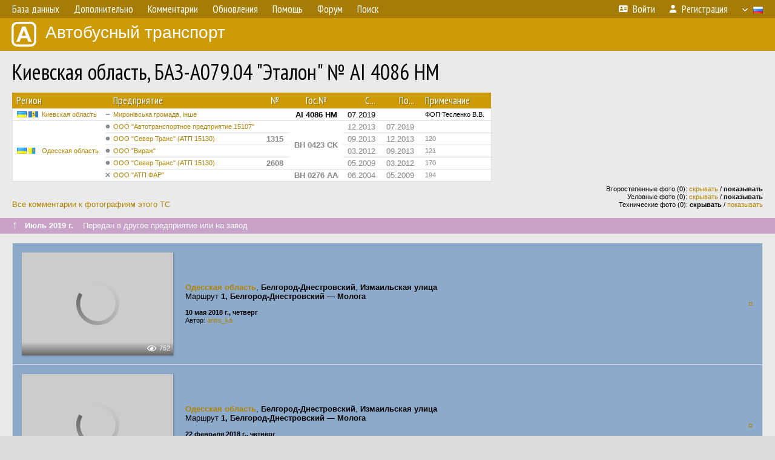

--- FILE ---
content_type: text/html; charset=UTF-8
request_url: http://fotobus.msk.ru/vehicle/172361/?hl_pid=326175
body_size: 6880
content:
<!DOCTYPE html>
<html lang="ru">
<head>
<meta http-equiv="content-type" content="text/html;charset=UTF-8">
<meta name="description" content="Крупнейшая фотогалерея автобусного транспорта России и мира. Базы подвижного состава.">
<meta name="keywords" content="автобус фотогалерея городской транспорт фотографии междугородний транспорт база данных подвижной состав">
<meta name="theme-color" content="#cd9b08">
<meta property="og:title" content="Киевская область, БАЗ-А079.04 &quot;Эталон&quot; № AI 4086 HM">
<meta name="viewport" content="width=1000,user-scalable=yes">
<title>Киевская область, БАЗ-А079.04 &quot;Эталон&quot; № AI 4086 HM — Автобусный транспорт</title>
<link rel="alternate" hreflang="x-default" href="https://fotobus.msk.ru/vehicle/172361/?hl_pid=326175">
<link rel="alternate" hreflang="ru" href="https://fotobus.msk.ru/vehicle/172361/?hl_pid=326175&amp;lang=ru">
<link rel="alternate" hreflang="be" href="https://fotobus.msk.ru/vehicle/172361/?hl_pid=326175&amp;lang=be">
<link rel="alternate" hreflang="uk" href="https://fotobus.msk.ru/vehicle/172361/?hl_pid=326175&amp;lang=uk">
<link rel="alternate" hreflang="kk" href="https://fotobus.msk.ru/vehicle/172361/?hl_pid=326175&amp;lang=kk">
<link rel="alternate" hreflang="pl" href="https://fotobus.msk.ru/vehicle/172361/?hl_pid=326175&amp;lang=pl">
<link rel="alternate" hreflang="cs" href="https://fotobus.msk.ru/vehicle/172361/?hl_pid=326175&amp;lang=cs">
<link rel="alternate" hreflang="en" href="https://fotobus.msk.ru/vehicle/172361/?hl_pid=326175&amp;lang=en">
<link rel="alternate" hreflang="es" href="https://fotobus.msk.ru/vehicle/172361/?hl_pid=326175&amp;lang=es">
<link rel="alternate" hreflang="de" href="https://fotobus.msk.ru/vehicle/172361/?hl_pid=326175&amp;lang=de">
<link rel="alternate" hreflang="lt" href="https://fotobus.msk.ru/vehicle/172361/?hl_pid=326175&amp;lang=lt">
<link rel="alternate" hreflang="lv" href="https://fotobus.msk.ru/vehicle/172361/?hl_pid=326175&amp;lang=lv">
<link rel="alternate" hreflang="hu" href="https://fotobus.msk.ru/vehicle/172361/?hl_pid=326175&amp;lang=hu">
<link rel="alternate" hreflang="el" href="https://fotobus.msk.ru/vehicle/172361/?hl_pid=326175&amp;lang=el">
<link rel="shortcut icon" type="image/png" href="//fotobus.msk.ru/img/icons/fb_16.png">
<link rel="icon" type="image/png" href="//fotobus.msk.ru/img/icons/fb_16.png">
<link rel="apple-touch-icon" sizes="57x57" href="/img/icons/fb_57.png">
<link rel="apple-touch-icon" sizes="72x72" href="/img/icons/fb_72.png">
<link rel="apple-touch-icon" sizes="76x76" href="/img/icons/fb_76.png">
<link rel="apple-touch-icon" sizes="114x114" href="/img/icons/fb_114.png">
<link rel="apple-touch-icon" sizes="120x120" href="/img/icons/fb_120.png">
<link rel="apple-touch-icon" sizes="144x144" href="/img/icons/fb_144.png">
<link rel="apple-touch-icon" sizes="152x152" href="/img/icons/fb_152.png">
<link rel="shortcut icon" sizes="196x196" href="/img/icons/fb_512.png">
<link rel="shortcut icon" sizes="128x128" href="/img/icons/fb_128.png">
<link rel="shortcut icon" sizes="96x96" href="/img/icons/fb_96.png">
<link rel="shortcut icon" sizes="72x72" href="/img/icons/fb_72.png">
<link rel="shortcut icon" sizes="48x48" href="/img/icons/fb_48.png">
<link rel="shortcut icon" sizes="32x32" href="/img/icons/fb_32.png">
<link rel="shortcut icon" sizes="16x16" href="/img/icons/fb_16.png">
<link rel="preconnect" href="https://fonts.googleapis.com">
<link rel="preconnect" href="https://fonts.gstatic.com" crossorigin>
<link href="https://fonts.googleapis.com/css2?family=PT+Sans+Narrow:wght@400;700&amp;display=swap" rel="stylesheet">
<link rel="stylesheet" href="/css/fontawesome/css/all.min.css?1649450942">
<link rel="stylesheet" href="/css/style.css?1758309865">
<link rel="stylesheet" href="/css/desktop.css?1704281051">
<link rel="stylesheet" href="/css/comments.css?1709572146">
<script src="/js/jquery.js?1507064400"></script>
<script src="/js/jquery.lazy.min.js?1595590838"></script>
<script src="/js/core.js?1758310255"></script>
<script src="/comments.js?1705518204"></script>
<script>var pid = -172361;</script>
<script async src="//pagead2.googlesyndication.com/pagead/js/adsbygoogle.js"></script>
<script>
(adsbygoogle = window.adsbygoogle || []).push({
google_ad_client: "ca-pub-123456789",
enable_page_level_ads: true
});
</script>

<!-- Yandex.Metrika counter -->
<script >
   (function(m,e,t,r,i,k,a){m[i]=m[i]||function(){(m[i].a=m[i].a||[]).push(arguments)};
   m[i].l=1*new Date();k=e.createElement(t),a=e.getElementsByTagName(t)[0],k.async=1,k.src=r,a.parentNode.insertBefore(k,a)})
   (window, document, "script", "https://mc.yandex.ru/metrika/tag.js", "ym");

   ym(51791999, "init", {
        id:51791999,
        clickmap:true,
        trackLinks:true,
        accurateTrackBounce:true
   });
</script>
<!-- /Yandex.Metrika counter -->
</head>

<body>
<noscript><div><img src="https://mc.yandex.ru/watch/51791999" style="position:absolute; left:-9999px;" alt="" /></div></noscript>
<div id="backgr"></div>
<table class="tmain">
<tr><td class="mm-bar">
<ul class="mm mm-level-1"><li><a href="#" onclick="return false" class="mm-item"><span class="mm-label">База данных</span></a><div><ul class="mm-level-2"><li><a href="/models.php" class="mm-item"><span class="mm-label">Модели</span></a></li><li><a href="/#countries" class="mm-item"><span class="mm-label">Страны и регионы</span></a></li></ul></div></li><li><a href="#" onclick="return false" class="mm-item"><span class="mm-label">Дополнительно</span></a><div><ul class="mm-level-2"><li><a href="/news.php" class="mm-item"><span class="mm-label">Новости и хронология</span></a></li><li><a href="/misc/" class="mm-item"><span class="mm-label">Разные фотогалереи</span></a></li><li><a href="/links.php" class="mm-item"><span class="mm-label">Ссылки</span></a></li></ul></div></li><li><a href="/comments.php" class="mm-item"><span class="mm-label">Комментарии</span></a></li><li><a href="#" onclick="return false" class="mm-item"><span class="mm-label">Обновления</span></a><div><ul class="mm-level-2"><li><a href="/update.php?time=24" class="mm-item"><span class="mm-label">Новые фотографии</span></a></li><li><a href="/feed.php" class="mm-item"><span class="mm-label">Лента обновлений</span></a></li><li><a href="/update.php" class="mm-item"><span class="mm-label">Архив обновлений по датам</span></a></li></ul></div></li><li><a href="#" onclick="return false" class="mm-item"><span class="mm-label">Помощь</span></a><div><ul class="mm-level-2"><li><a href="/rules/" class="mm-item"><span class="mm-label">Правила сайта</span></a></li><li><a href="/rules/pub/" class="mm-item"><span class="mm-label">Критерии отбора фотографий</span></a></li><li><a href="/rules/photo/" class="mm-item"><span class="mm-label">Правила подписи фотографий</span></a></li><li><a href="/rules/reasons/" class="mm-item"><span class="mm-label">Замечания к фотографиям</span></a></li></ul></div></li><li><a href="//forum.fotobus.msk.ru" class="mm-item"><span class="mm-label">Форум</span></a></li><li><a href="/search.php" class="mm-item"><span class="mm-label">Поиск</span></a><div><ul class="mm-level-2"><li><a href="/search.php" class="mm-item"><span class="mm-label">Поиск фотографий</span></a></li><li><a href="/vsearch.php" class="mm-item"><span class="mm-label">Поиск ТС</span></a></li><li><a href="/csearch.php" class="mm-item"><span class="mm-label">Поиск комментариев</span></a></li><li><a href="/authors.php" class="mm-item"><span class="mm-label">Поиск авторов</span></a></li></ul></div></li><li class="mm-pad-right"><a href="/login.php" class="mm-item"><span class="mm-icon"><i class="fas fa-xs fa-address-card"></i></span><span class="mm-label">Войти</span></a></li><li><a href="/register.php" class="mm-item"><span class="mm-icon"><i class="fas fa-xs fa-user"></i></span><span class="mm-label">Регистрация</span></a></li><li class="mm-lang mm-wide"><a href="#" onclick="return false" class="mm-item"><span class="mm-icon"><img src="/img/arrow.png?1" class="arrow"></span><span class="mm-label">Русский</span><span class="mm-right-icon"><img src="/img/r/1.gif"></span></a><div><ul class="mm-level-2"><li><a href="/set.php?l=ru" class="mm-item"><span class="mm-icon"><img src="/img/r/1.gif"></span><span class="mm-label">Русский</span></a></li><li><a href="/set.php?l=be" class="mm-item"><span class="mm-icon"><img src="/img/r/2.gif"></span><span class="mm-label">Беларуская</span></a></li><li><a href="/set.php?l=uk" class="mm-item"><span class="mm-icon"><img src="/img/r/3.gif"></span><span class="mm-label">Українська</span></a></li><li><a href="/set.php?l=kk" class="mm-item"><span class="mm-icon"><img src="/img/r/4.gif"></span><span class="mm-label">Қазақ тілі</span></a></li><li><a href="/set.php?l=pl" class="mm-item"><span class="mm-icon"><img src="/img/r/c/65.gif"></span><span class="mm-label">Polski</span></a></li><li><a href="/set.php?l=cs" class="mm-item"><span class="mm-icon"><img src="/img/r/c/156.gif"></span><span class="mm-label">Čeština</span></a></li><li><a href="/set.php?l=en" class="mm-item"><span class="mm-icon"><img src="/img/r/c/158.gif"></span><span class="mm-label">English</span></a></li><li><a href="/set.php?l=es" class="mm-item"><span class="mm-icon"><img src="/img/r/40.gif"></span><span class="mm-label">Español</span></a></li><li><a href="/set.php?l=de" class="mm-item"><span class="mm-icon"><img src="/img/r/c/138.gif"></span><span class="mm-label">Deutsch</span></a></li><li><a href="/set.php?l=lt" class="mm-item"><span class="mm-icon"><img src="/img/r/c/140.gif"></span><span class="mm-label">Lietuvių</span></a></li><li><a href="/set.php?l=lv" class="mm-item"><span class="mm-icon"><img src="/img/r/c/141.gif"></span><span class="mm-label">Latviešu</span></a></li><li><a href="/set.php?l=hu" class="mm-item"><span class="mm-icon"><img src="/img/r/c/147.gif"></span><span class="mm-label">Magyar</span></a></li><li><a href="/set.php?l=el" class="mm-item"><span class="mm-icon"><img src="/img/r/c/174.gif"></span><span class="mm-label">Ελληνικά</span></a></li></ul></div></li></ul>
</td></tr>
<tr><td><a href="/" id="title"><img src="/img/fb.png" alt="Фотобус">Автобусный транспорт</a></td></tr>
<tr><td class="main">
<h1>Киевская область, БАЗ-А079.04 &quot;Эталон&quot; № AI 4086 HM</h1>
<table width="100%"><tr><td>
<table><tbody><tr><th class="d">Регион</th><th class="d" style="padding-left:13px">Предприятие</th><th class="c">№</th><th class="c">Гос.№</th><th class="r">С...</th><th class="r">По...</th><th class="d">Примечание</th></tr></tbody>
<tbody class="horlines">
<tr><td class="ds"><a href="/country/3/"><img class="flag" src="/img/r/3.gif"> <img class="flag" src="/img/r/c/28.gif"></a>&nbsp;&nbsp;<a href="/city/28/">Киевская область</a></td><td class="ds" style="text-indent:-15px; padding-left:15px;"><span class="d-symbol d-symbol-sm d-s-6"></span><span did="12451"><a href="/list.php?did=12451">Миронівська громада, інше</a></span></td><td class="c">&nbsp;</td><td class="c"><b>AI 4086 HM</b></td><td class="r">07.2019</td><td class="r">&nbsp;</td><td class="ds">ФОП Тесленко В.В.</td></tr>
<tr><td class="ds" style="color:#888 !important;" rowspan="5"><a href="/country/3/"><img class="flag" src="/img/r/3.gif"> <img class="flag" src="/img/r/c/26.gif"></a>&nbsp;&nbsp;<a href="/city/26/">Одесская область</a></td><td class="ds" style="color:#888 !important;text-indent:-15px; padding-left:15px;"><span class="d-symbol d-symbol-sm d-s-0"></span><span did="1604"><a href="/list.php?did=1604">ООО &quot;Автотранспортное предприятие 15107&quot;</a></span></td><td class="c" style="color:#888 !important;">&nbsp;</td><td class="c" style="color:#888 !important;" rowspan="4"><b>BH 0423 CK</b></td><td class="r" style="color:#888 !important;">12.2013</td><td class="r" style="color:#888 !important;">07.2019</td><td class="ds" style="color:#888 !important;">&nbsp;</td></tr>
<tr><td class="ds" style="color:#888 !important;text-indent:-15px; padding-left:15px;"><span class="d-symbol d-symbol-sm d-s-0"></span><span did="373"><a href="/list.php?did=373">ООО &quot;Север Транс&quot; (АТП 15130)</a></span></td><td class="c" style="color:#888 !important;"><b>1315</b></td><td class="r" style="color:#888 !important;">09.2013</td><td class="r" style="color:#888 !important;">12.2013</td><td class="ds" style="color:#888 !important;">120</td></tr>
<tr><td class="ds" style="color:#888 !important;text-indent:-15px; padding-left:15px;"><span class="d-symbol d-symbol-sm d-s-0"></span><span did="3054"><a href="/list.php?did=3054">ООО &quot;Вираж&quot;</a></span></td><td class="c" style="color:#888 !important;">&nbsp;</td><td class="r" style="color:#888 !important;">03.2012</td><td class="r" style="color:#888 !important;">09.2013</td><td class="ds" style="color:#888 !important;">121</td></tr>
<tr><td class="ds" style="color:#888 !important;text-indent:-15px; padding-left:15px;"><span class="d-symbol d-symbol-sm d-s-0"></span><span did="373"><a href="/list.php?did=373">ООО &quot;Север Транс&quot; (АТП 15130)</a></span></td><td class="c" style="color:#888 !important;"><b>2608</b></td><td class="r" style="color:#888 !important;">05.2009</td><td class="r" style="color:#888 !important;">03.2012</td><td class="ds" style="color:#888 !important;">170</td></tr>
<tr><td class="ds" style="color:#888 !important;text-indent:-15px; padding-left:15px;"><span class="d-symbol d-symbol-sm d-s-5"></span><span did="1328"><a href="/list.php?did=1328">ООО &quot;АТП ФАР&quot;</a></span></td><td class="c" style="color:#888 !important;">&nbsp;</td><td class="c" style="color:#888 !important;"><b>BH 0276 AA</b></td><td class="r" style="color:#888 !important;">06.2004</td><td class="r" style="color:#888 !important;">05.2009</td><td class="ds" style="color:#888 !important;">194</td></tr>
</tbody></table><br>
</td><td>
<!-- Yandex.RTB R-A-488942-2 -->
<div id="yandex_rtb_R-A-488942-2"></div>
<script type="text/javascript">
	(function(w, d, n, s, t) {
		w[n] = w[n] || [];
		w[n].push(function() {
			Ya.Context.AdvManager.render({
				blockId: "R-A-488942-2",
				renderTo: "yandex_rtb_R-A-488942-2",
				async: true
			});
		});
		t = d.getElementsByTagName("script")[0];
		s = d.createElement("script");
		s.type = "text/javascript";
		s.src = "//an.yandex.ru/system/context.js";
		s.async = true;
		t.parentNode.insertBefore(s, t);
	})(this, this.document, "yandexContextAsyncCallbacks");
</script>
</td></tr></table><br>
<div style="position:relative">
<div><a href="/comments.php?vid=172361">Все комментарии к фотографиям этого ТС</a></div>
<div class="sm" style="position:absolute; right:0; bottom:0; text-align:right">
<div>Второстепенные фото (0): <a href="/set.php?hidesec=1">скрывать</a> / <b>показывать</b></div>
<div>Условные фото (0): <a href="/set.php?hidecond=1">скрывать</a> / <b>показывать</b></div>
<div>Технические фото (0): <b>скрывать</b> / <a href="/set.php?showtech=1">показывать</a></div>
</div>
</div><br>
<div class="s19" style="padding:5px 20px 0; margin:0 -20px">
<div style="padding-bottom:6px; color:#fff"><span style="font-size:18px; line-height:12px">&uarr;</span> &nbsp; <b>Июль 2019 г.</b> &nbsp;&nbsp; Передан в другое предприятие или на завод</div>
</div><br>
<a name="n1060211"></a>
<div class="p20p" style="background-color:#8daacb"><table><tr>
<td class="pb_photo"><a href="/photo/1977461/?vid=172361" target="_blank" class="prw"><img class="f" src="/img/prw-loader.gif" data-src="//s1.fotobus.msk.ru/photo/19/77/46/1977461_s.jpg" alt="309 КБ"><div class="hpshade"><div class="eye-icon">752</div></div></a></td>
<td class="pb_descr">
<p><b class="pw-place"><a href="/city/26/">Одесская область</a></b>, <b>Белгород-Днестровский</b>, <b>Измаильская улица</b><br>Маршрут <b>1, Белгород-Днестровский  — Молога</b></p>
	<p class="sm"><b>10 мая 2018 г., четверг</b><br />Автор: <a href="/author/242/">ariss_ka</a></p>
</td>
<td class="r"><a href="/vehicle/172361/?hl_pid=1977461" title="Подсветка по датам">&curren;</a></td>
</tr></table></div>
<div class="p20p" style="background-color:#8daacb"><table><tr>
<td class="pb_photo"><a href="/photo/1922359/?vid=172361" target="_blank" class="prw"><img class="f" src="/img/prw-loader.gif" data-src="//s1.fotobus.msk.ru/photo/19/22/35/1922359_s.jpg" alt="315 КБ"><div class="hpshade"><div class="eye-icon">294</div></div></a></td>
<td class="pb_descr">
<p><b class="pw-place"><a href="/city/26/">Одесская область</a></b>, <b>Белгород-Днестровский</b>, <b>Измаильская улица</b><br>Маршрут <b>1, Белгород-Днестровский  — Молога</b></p>
	<p class="sm"><b>22 февраля 2018 г., четверг</b><br />Автор: <a href="/author/242/">ariss_ka</a></p>
</td>
<td class="r"><a href="/vehicle/172361/?hl_pid=1922359" title="Подсветка по датам">&curren;</a></td>
</tr></table></div>
<br>
<div class="s19" style="padding:5px 20px 0; margin:0 -20px">
<div style="padding-bottom:6px; color:#fff"><span style="font-size:18px; line-height:12px">&uarr;</span> &nbsp; <b>Декабрь 2013 г.</b> &nbsp;&nbsp; Передан в другое предприятие или на завод</div>
</div><br>
<a name="n694827"></a>
<div class="p20p" style="background-color:#8daacb"><table><tr>
<td class="pb_photo"><a href="/photo/1019370/?vid=172361" target="_blank" class="prw"><img class="f" src="/img/prw-loader.gif" data-src="//s1.fotobus.msk.ru/photo/10/19/37/1019370_s.jpg" alt="247 КБ"><div class="hpshade"><div class="eye-icon">302</div></div></a></td>
<td class="pb_descr">
<p><b class="pw-place"><a href="/city/26/">Одесская область</a></b>, <b>Одесса</b>, <b>автобусный парк &quot;Север Транс&quot;</b></p>
	<p class="sm"><b>20 ноября 2013 г., среда</b><br />Автор: <a href="/author/242/">ariss_ka</a></p>
</td>
<td class="r"><a href="/vehicle/172361/?hl_pid=1019370" title="Подсветка по датам">&curren;</a></td>
</tr></table></div>
<div class="p20p" style="background-color:#8daacb"><table><tr>
<td class="pb_photo"><a href="/photo/1019371/?vid=172361" target="_blank" class="prw"><img class="f" src="/img/prw-loader.gif" data-src="//s1.fotobus.msk.ru/photo/10/19/37/1019371_s.jpg" alt="215 КБ"><div class="hpshade"><div class="eye-icon">395</div></div></a></td>
<td class="pb_descr">
<p><b class="pw-place"><a href="/city/26/">Одесская область</a></b>, <b>Одесса</b>, <b>автобусный парк &quot;Север Транс&quot;</b></p>
	<p class="sm"><b>19 ноября 2013 г., вторник</b><br />Автор: <a href="/author/242/">ariss_ka</a></p>
</td>
<td class="r"><a href="/vehicle/172361/?hl_pid=1019371" title="Подсветка по датам">&curren;</a></td>
</tr></table></div>
<br>
<div class="s19" style="padding:5px 20px 0; margin:0 -20px">
<div style="padding-bottom:6px; color:#fff"><span style="font-size:18px; line-height:12px">&uarr;</span> &nbsp; <b>Сентябрь 2013 г.</b> &nbsp;&nbsp; Передан в другое предприятие или на завод</div>
</div><br>
<a name="n460922"></a>
<div class="p20p" style="background-color:#8daacb"><table><tr>
<td class="pb_photo"><a href="/photo/826800/?vid=172361" target="_blank" class="prw"><img class="f" src="/img/prw-loader.gif" data-src="//s1.fotobus.msk.ru/photo/08/26/80/826800_s.jpg" alt="223 КБ"><div class="hpshade"><div class="eye-icon">265</div></div></a></td>
<td class="pb_descr">
<p><b class="pw-place"><a href="/city/26/">Одесская область</a></b>, <b>Одесса</b>, <b>Водопроводная улица</b><br>Маршрут <b>121</b></p>
	<p class="sm"><b>9 февраля 2013 г., суббота</b><br />Автор: <a href="/author/242/">ariss_ka</a></p>
</td>
<td class="r"><a href="/vehicle/172361/?hl_pid=826800" title="Подсветка по датам">&curren;</a></td>
</tr></table></div>
<div class="p20p" style="background-color:#8daacb"><table><tr>
<td class="pb_photo"><a href="/photo/826799/?vid=172361" target="_blank" class="prw"><img class="f" src="/img/prw-loader.gif" data-src="//s1.fotobus.msk.ru/photo/08/26/79/826799_s.jpg" alt="271 КБ"><div class="hpshade"><div class="eye-icon">937</div></div></a></td>
<td class="pb_descr">
<p><b class="pw-place"><a href="/city/26/">Одесская область</a></b>, <b>Одесса</b>, <b>Итальянский бульвар</b><br>Маршрут <b>121</b></p>
	<p class="sm"><b>9 февраля 2013 г., суббота</b><br />Автор: <a href="/author/242/">ariss_ka</a></p>
</td>
<td class="r"><a href="/vehicle/172361/?hl_pid=826799" title="Подсветка по датам">&curren;</a></td>
</tr></table></div>
<br>
<div class="s19" style="padding:5px 20px 0; margin:0 -20px">
<div style="padding-bottom:6px; color:#fff"><span style="font-size:18px; line-height:12px">&uarr;</span> &nbsp; <b>Март 2012 г.</b> &nbsp;&nbsp; Передан в другое предприятие или на завод</div>
</div><br>
<a name="n183082"></a>
<div class="p20p" style="background-color:#bed6f2"><table><tr>
<td class="pb_photo"><a href="/photo/595430/?vid=172361" target="_blank" class="prw"><img class="f" src="/img/prw-loader.gif" data-src="//s1.fotobus.msk.ru/photo/05/95/43/595430_s.jpg" alt="228 КБ"><div class="hpshade"><div class="eye-icon">329</div></div></a></td>
<td class="pb_descr">
<p><b class="pw-place"><a href="/city/26/">Одесская область</a></b>, <b>Одесса</b>, <b>автобусный парк &quot;Север Транс&quot;</b></p>
	<p class="sm"><b>22 января 2012 г., воскресенье</b><br />Автор: <a href="/author/242/">ariss_ka</a></p>
</td>
<td class="r"><a href="/vehicle/172361/?hl_pid=595430" title="Подсветка по датам">&curren;</a></td>
</tr></table></div>
<div class="p20p" style="background-color:#bed6f2"><table><tr>
<td class="pb_photo"><a href="/photo/595429/?vid=172361" target="_blank" class="prw"><img class="f" src="/img/prw-loader.gif" data-src="//s1.fotobus.msk.ru/photo/05/95/42/595429_s.jpg" alt="219 КБ"><div class="hpshade"><div class="eye-icon">364</div></div></a></td>
<td class="pb_descr">
<p><b class="pw-place"><a href="/city/26/">Одесская область</a></b>, <b>Одесса</b>, <b>автобусный парк &quot;Север Транс&quot;</b></p>
	<p class="sm"><b>22 января 2012 г., воскресенье</b><br />Автор: <a href="/author/242/">ariss_ka</a></p>
</td>
<td class="r"><a href="/vehicle/172361/?hl_pid=595429" title="Подсветка по датам">&curren;</a></td>
</tr></table></div>
<div style="color:#888; font-size:10px; padding-left:20px; margin:10px -20px 0; padding-bottom:1px; border-bottom:dotted 1px #777">2012</div>
<div style="color:#888; font-size:10px; margin-bottom:10px">2011</div>
<div class="p20p" style="background-color:#bed6f2"><table><tr>
<td class="pb_photo"><a href="/photo/577013/?vid=172361" target="_blank" class="prw"><img class="f" src="/img/prw-loader.gif" data-src="//s1.fotobus.msk.ru/photo/05/77/01/577013_s.jpg" alt="343 КБ"><div class="hpshade"><div class="eye-icon">288</div></div></a></td>
<td class="pb_descr">
<p><b class="pw-place"><a href="/city/26/">Одесская область</a></b>, <b>Одесса</b>, <b>Балковская улица</b><br>Маршрут <b>130</b><br><br><span class="pw-descr">в новой рекламе</span></p>
	<p class="sm"><b>17 декабря 2011 г., суббота</b><br />Автор: <a href="/author/242/">ariss_ka</a></p>
</td>
<td class="r"><a href="/vehicle/172361/?hl_pid=577013" title="Подсветка по датам">&curren;</a></td>
</tr></table></div>
<div style="color:#888; font-size:10px; padding-left:20px; margin:10px -20px 0; padding-bottom:1px; border-bottom:dotted 1px #777">2011</div>
<div style="color:#888; font-size:10px; margin-bottom:10px">2010</div>
<div class="p20p"><table><tr>
<td class="pb_photo"><a href="/photo/376010/?vid=172361" target="_blank" class="prw"><img class="f" src="/img/prw-loader.gif" data-src="//s1.fotobus.msk.ru/photo/03/76/01/376010_s.jpg" alt="242 КБ"><div class="hpshade"><div class="eye-icon">360</div></div></a></td>
<td class="pb_descr">
<p><b class="pw-place"><a href="/city/26/">Одесская область</a></b>, <b>Одесса</b>, <b>улица Бунина</b><br>Маршрут <b>130</b></p>
	<p class="sm"><b>12 декабря 2010 г., воскресенье</b><br />Автор: <a href="/author/242/">ariss_ka</a></p>
</td>
<td class="r"><a href="/vehicle/172361/?hl_pid=376010" title="Подсветка по датам">&curren;</a></td>
</tr></table></div>
<div class="p20p"><table><tr>
<td class="pb_photo"><a href="/photo/373437/?vid=172361" target="_blank" class="prw"><img class="f" src="/img/prw-loader.gif" data-src="//s1.fotobus.msk.ru/photo/03/73/43/373437_s.jpg" alt="202 КБ"><div class="hpshade"><div class="eye-icon">322</div></div></a></td>
<td class="pb_descr">
<p><b class="pw-place"><a href="/city/26/">Одесская область</a></b>, <b>Одесса</b>, <b>Преображенская улица</b><br>Маршрут <b>130</b></p>
	<p class="sm"><b>12 декабря 2010 г., воскресенье</b><br />Автор: <a href="/author/242/">ariss_ka</a></p>
</td>
<td class="r"><a href="/vehicle/172361/?hl_pid=373437" title="Подсветка по датам">&curren;</a></td>
</tr></table></div>
<div class="p20p s2 gs"><table><tr>
<td class="pb_photo"><a href="/photo/326175/?vid=172361" target="_blank" class="prw"><img class="f" src="/img/prw-loader.gif" data-src="//s1.fotobus.msk.ru/photo/03/26/17/326175_s.jpg" alt="166 КБ"><div class="hpshade"><div class="eye-icon">288</div></div></a></td>
<td class="pb_descr">
<p><b class="pw-place"><a href="/city/26/">Одесская область</a></b>, <b>Одесса</b>, <b>улица Паустовского</b><br>Маршрут <b>170</b></p>
	<p class="sm"><b>7 сентября 2010 г., вторник</b><br />Автор: <a href="/author/242/">ariss_ka</a></p>
</td>
<td class="r"><a href="/vehicle/172361/" title="Выключить подсветку">&mdash;</a></td>
</tr></table></div>
<div class="p20p"><table><tr>
<td class="pb_photo"><a href="/photo/208068/?vid=172361" target="_blank" class="prw"><img class="f" src="/img/prw-loader.gif" data-src="//s1.fotobus.msk.ru/photo/02/08/06/208068_s.jpg" alt="233 КБ"><div class="hpshade"><div class="eye-icon">330</div></div></a></td>
<td class="pb_descr">
<p><b class="pw-place"><a href="/city/26/">Одесская область</a></b>, <b>Одесса</b>, <b>Днепропетровская дорога</b><br>Маршрут <b>170</b></p>
	<p class="sm"><b>11 января 2010 г., понедельник</b><br />Автор: <a href="/author/721/">Eugene</a></p>
</td>
<td class="r"><a href="/vehicle/172361/?hl_pid=208068" title="Подсветка по датам">&curren;</a></td>
</tr></table></div>
<div style="color:#888; font-size:10px; padding-left:20px; margin:10px -20px 0; padding-bottom:1px; border-bottom:dotted 1px #777">2010</div>
<div style="color:#888; font-size:10px; margin-bottom:10px">2009</div>
<div class="p20p" style="background-color:#bed6f2"><table><tr>
<td class="pb_photo"><a href="/photo/1010466/?vid=172361" target="_blank" class="prw"><img class="f" src="/img/prw-loader.gif" data-src="//s1.fotobus.msk.ru/photo/10/10/46/1010466_s.jpg" alt="309 КБ"><div class="hpshade"><div class="eye-icon">287</div></div></a></td>
<td class="pb_descr">
<p><b class="pw-place"><a href="/city/26/">Одесская область</a></b>, <b>Одесса</b>, <b>автобусный парк &quot;Север Транс&quot;</b></p>
	<p class="sm"><b>15 мая 2009 г., пятница</b><br />Автор: <a href="/author/242/">ariss_ka</a></p>
</td>
<td class="r"><a href="/vehicle/172361/?hl_pid=1010466" title="Подсветка по датам">&curren;</a></td>
</tr></table></div>
<br>
<div class="s19" style="padding:5px 20px 0; margin:0 -20px">
<div style="padding-bottom:6px; color:#fff"><span style="font-size:18px; line-height:12px">&uarr;</span> &nbsp; <b>Май 2009 г.</b> &nbsp;&nbsp; Передан в другое предприятие или на завод</div>
</div><br>
<a name="n100552"></a>
<div class="p20p" style="background-color:#bed6f2"><table><tr>
<td class="pb_photo"><a href="/photo/1484764/?vid=172361" target="_blank" class="prw"><img class="f" src="/img/prw-loader.gif" data-src="//s1.fotobus.msk.ru/photo/14/84/76/1484764_s.jpg" alt="329 КБ"><div class="hpshade"><div class="eye-icon">253</div></div></a></td>
<td class="pb_descr">
<p><b class="pw-place"><a href="/city/26/">Одесская область</a></b>, <b>Одесса</b>, <b>Преображенская улица</b><br>Маршрут <b>195</b></p>
	<p class="sm"><b>4 апреля 2009 г., суббота</b><br />Автор: <a href="/author/242/">ariss_ka</a></p>
</td>
<td class="r"><a href="/vehicle/172361/?hl_pid=1484764" title="Подсветка по датам">&curren;</a></td>
</tr></table></div>
<div style="color:#888; font-size:10px; padding-left:20px; margin:10px -20px 0; padding-bottom:1px; border-bottom:dotted 1px #777">2009</div>
<div style="color:#888; font-size:10px; margin-bottom:10px">2006</div>
<div class="p20p" style="background-color:#8daacb"><table><tr>
<td class="pb_photo"><a href="/photo/96595/?vid=172361" target="_blank" class="prw"><img class="f" src="/img/prw-loader.gif" data-src="//s1.fotobus.msk.ru/photo/00/96/59/96595_s.jpg" alt="241 КБ"><div class="hpshade"><div class="eye-icon">323</div></div></a></td>
<td class="pb_descr">
<p><b class="pw-place"><a href="/city/26/">Одесская область</a></b>, <b>Одесса</b>, <b>Люстдорфская дорога</b>, <b>микрорайон &quot;Вузовский&quot;</b><br>Маршрут <b>194</b></p>
	<p class="sm"><b>28 апреля 2006 г., пятница</b><br />Автор: <a href="/author/242/">ariss_ka</a></p>
</td>
<td class="r"><a href="/vehicle/172361/?hl_pid=96595" title="Подсветка по датам">&curren;</a></td>
</tr></table></div>
<br><div class="s12" style="padding:5px 20px 0; margin:0 -20px">
<div style="padding-bottom:6px"><span style="font-size:18px; line-height:12px">&uarr;</span> &nbsp; <b>Июнь 2004 г.</b> &nbsp;&nbsp; Поступил на предприятие</div>
</div><br>
<br>
<div class="p20" style="padding:0">
<script>
addTexts({
	'P_QUOTE_MSG': 'Нет смысла цитировать последнее сообщение целиком.<br />Если Вы хотите процитировать часть сообщения, выделите часть текста и нажмите на ссылку ещё раз.',
	'P_QUOTE_LEN': 'Слишком длинная цитата. Пользователям будет неудобно читать такой комментарий.<br>Пожалуйста, выделите конкретное предложение, на которое вы отвечаете, и нажмите на ссылку еще раз.',
	'P_QUOTE_TXT': 'Цитата',
	'P_DEL_CONF': 'Вы действительно хотите удалить свой комментарий?',
	'P_WAIT': 'Пожалуйста, подождите...',
	'P_ENTERTEXT': 'Введите текст комментария',
	'LOADING': 'Загрузка...'
});
</script>
<h4 class="pp-item-header">Ваш комментарий</h4>
<div style="padding:0 11px 11px">
Вы не <a href="/login.php">вошли на сайт</a>.<br />Комментарии могут оставлять только зарегистрированные пользователи.</div>
</div><br>
<h4>Другие ТС с этим номером:</h4>
<div class="p20w">
<table>
<tr>
<th>№</th>
<th>Гос.№</th>
<th>Предприятие</th>
<th class="r">Зав.№</th>
<th class="r">Постр.</th>
<th>Примечание</th>
</tr>
<tr class="s8"><td class="n"><a href="/vehicle/921331/#n1108912" class="nf">1315</a></td>
<td class="n"><a href="/vehicle/921331/#n1108912" class="nf">99-58 ОДЦ</a></td>
<td class="ds">Север Транс</td>
<td class="rs"></td>
<td class="rs"></td>
<td class="ds">Заказ</td>
</tr>
<tr class="s18"><td class="n"><a href="/vehicle/639833/#n742121" class="nf">1315</a></td>
<td class="n"><a href="/vehicle/639833/#n742121" class="nf">061-01 ОВ</a></td>
<td class="ds">Север Транс</td>
<td class="rs">3409</td>
<td class="rs">1984</td>
<td class="ds"></td>
</tr>
<tr class="s8"><td class="n"><a href="/vehicle/1021803/#n1510212">1315</a></td>
<td class="n"><a href="/vehicle/1021803/#n1510212">BH 1926 AA</a></td>
<td class="ds">Север Транс</td>
<td class="rs">105691</td>
<td class="rs">1995</td>
<td class="ds">127</td>
</tr>
<tr class="s18"><td class="n"><a href="/vehicle/161059/#n1509772">1315</a></td>
<td class="n"><a href="/vehicle/161059/#n1509772">BH 1249 AA</a></td>
<td class="ds">Север Транс</td>
<td class="rs">1796</td>
<td class="rs">2006</td>
<td class="ds">59</td>
</tr>
<tr class="s9"><td class="n"><a href="/vehicle/183907/#n195391">2608</a></td>
<td class="n"><a href="/vehicle/183907/#n195391">BH 7291 CM</a></td>
<td class="ds">Север Транс</td>
<td class="rs">2750</td>
<td class="rs">2006</td>
<td class="ds">170</td>
</tr>
<tr class="s31"><td class="n"><a href="/vehicle/183907/#n195392">2608</a></td>
<td class="n"><a href="/vehicle/183907/#n195392">BH 1894 AA</a></td>
<td class="ds">Север Транс</td>
<td class="rs">2750</td>
<td class="rs">2006</td>
<td class="ds">170</td>
</tr>
<tr class="s8"><td class="n"><a href="/vehicle/738253/#n2320354">2608</a></td>
<td class="n"><a href="/vehicle/738253/#n2320354">BH 2753 AA</a></td>
<td class="ds">Север Транс</td>
<td class="rs">3885</td>
<td class="rs">2007</td>
<td class="ds">170</td>
</tr>
<tr class="s18"><td class="n"><a href="/vehicle/165525/#n2613246">2608</a></td>
<td class="n"><a href="/vehicle/165525/#n2613246">BH 2180 AA</a></td>
<td class="ds">Север Транс</td>
<td class="rs">3142</td>
<td class="rs">2007</td>
<td class="ds">130</td>
</tr>
<tr class="s8"><td class="n"><a href="/vehicle/102409/#n2633484" class="nf">2608</a></td>
<td class="n"><a href="/vehicle/102409/#n2633484" class="nf">BH 1957 AA</a></td>
<td class="ds">Север Транс</td>
<td class="rs">170</td>
<td class="rs">2007</td>
<td class="ds">270</td>
</tr>
<tr class="s19"><td class="n"><a href="/vehicle/174517/#n371663">2608</a></td>
<td class="n"><a href="/vehicle/174517/#n371663">BH 8182 EA</a></td>
<td class="ds">Север Транс</td>
<td class="rs">8056</td>
<td class="rs">2008</td>
<td class="ds">130</td>
</tr>
<tr class="s8"><td class="n"><a href="/vehicle/90349/#n576803">1315</a></td>
<td class="n"><a href="/vehicle/90349/#n576803">BH 3175 CI</a></td>
<td class="ds">Север Транс</td>
<td class="rs">1133</td>
<td class="rs">09.2008</td>
<td class="ds">120</td>
</tr>
</table>
</div><br><br>
</td></tr>
<tr><td id="adframe">

<script async src="//pagead2.googlesyndication.com/pagead/js/adsbygoogle.js"></script>
<!-- fb_adaptive -->
<ins class="adsbygoogle"
     style="display:block"
     data-ad-client="ca-pub-6384828342920678"
     data-ad-slot="2830008903"
     data-ad-format="auto"></ins>
<script>
(adsbygoogle = window.adsbygoogle || []).push({});
</script>

</td></tr>
<tr><td class="footer"><b><a href="/">Главная</a> &nbsp; &nbsp; <a href="https://forum.fotobus.msk.ru">Форум</a> &nbsp; &nbsp; <a href="/rules/">Правила</a></b><br>
<div class="sitecopy">&copy; Администрация сайта и авторы фотоматериалов, 2007—2026<br>Использование фотографий и иных материалов, опубликованных на сайте, допускается только с разрешения их авторов.</div>
</td></tr>
</table>

<div id="nav_up"></div>

</body>
</html>


--- FILE ---
content_type: text/html; charset=utf-8
request_url: https://www.google.com/recaptcha/api2/aframe
body_size: 266
content:
<!DOCTYPE HTML><html><head><meta http-equiv="content-type" content="text/html; charset=UTF-8"></head><body><script nonce="QeInMUk79miyhe2p70Cewg">/** Anti-fraud and anti-abuse applications only. See google.com/recaptcha */ try{var clients={'sodar':'https://pagead2.googlesyndication.com/pagead/sodar?'};window.addEventListener("message",function(a){try{if(a.source===window.parent){var b=JSON.parse(a.data);var c=clients[b['id']];if(c){var d=document.createElement('img');d.src=c+b['params']+'&rc='+(localStorage.getItem("rc::a")?sessionStorage.getItem("rc::b"):"");window.document.body.appendChild(d);sessionStorage.setItem("rc::e",parseInt(sessionStorage.getItem("rc::e")||0)+1);localStorage.setItem("rc::h",'1768950964341');}}}catch(b){}});window.parent.postMessage("_grecaptcha_ready", "*");}catch(b){}</script></body></html>